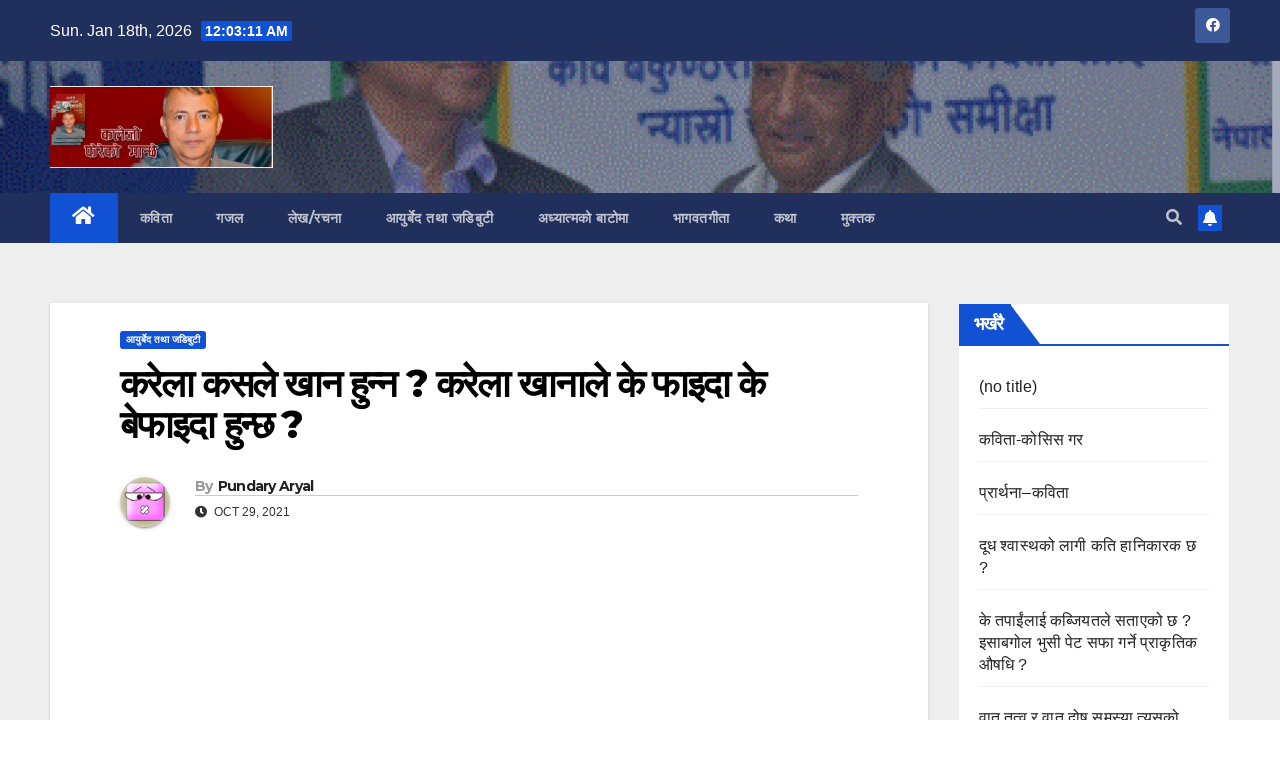

--- FILE ---
content_type: text/html; charset=UTF-8
request_url: http://pundaryaryal.com/2021/4755
body_size: 14723
content:
<!DOCTYPE html>
<html lang="en-US">
<head>
<meta charset="UTF-8">
<meta name="viewport" content="width=device-width, initial-scale=1">
<link rel="profile" href="http://gmpg.org/xfn/11">
<title>करेला कसले खान हुन्न ? करेला खानाले के फाइदा के बेफाइदा  हुन्छ ? &#8211; Pundary Aryal :: Nepali Literature Portal</title>
<meta name='robots' content='max-image-preview:large' />
<link rel='dns-prefetch' href='//www.googletagmanager.com' />
<link rel='dns-prefetch' href='//fonts.googleapis.com' />
<link rel="alternate" type="application/rss+xml" title="Pundary Aryal :: Nepali Literature Portal &raquo; Feed" href="http://pundaryaryal.com/feed" />
<link rel="alternate" type="application/rss+xml" title="Pundary Aryal :: Nepali Literature Portal &raquo; Comments Feed" href="http://pundaryaryal.com/comments/feed" />
<script>
window._wpemojiSettings = {"baseUrl":"https:\/\/s.w.org\/images\/core\/emoji\/14.0.0\/72x72\/","ext":".png","svgUrl":"https:\/\/s.w.org\/images\/core\/emoji\/14.0.0\/svg\/","svgExt":".svg","source":{"concatemoji":"http:\/\/pundaryaryal.com\/wp-includes\/js\/wp-emoji-release.min.js?ver=6.2.8"}};
/*! This file is auto-generated */
!function(e,a,t){var n,r,o,i=a.createElement("canvas"),p=i.getContext&&i.getContext("2d");function s(e,t){p.clearRect(0,0,i.width,i.height),p.fillText(e,0,0);e=i.toDataURL();return p.clearRect(0,0,i.width,i.height),p.fillText(t,0,0),e===i.toDataURL()}function c(e){var t=a.createElement("script");t.src=e,t.defer=t.type="text/javascript",a.getElementsByTagName("head")[0].appendChild(t)}for(o=Array("flag","emoji"),t.supports={everything:!0,everythingExceptFlag:!0},r=0;r<o.length;r++)t.supports[o[r]]=function(e){if(p&&p.fillText)switch(p.textBaseline="top",p.font="600 32px Arial",e){case"flag":return s("\ud83c\udff3\ufe0f\u200d\u26a7\ufe0f","\ud83c\udff3\ufe0f\u200b\u26a7\ufe0f")?!1:!s("\ud83c\uddfa\ud83c\uddf3","\ud83c\uddfa\u200b\ud83c\uddf3")&&!s("\ud83c\udff4\udb40\udc67\udb40\udc62\udb40\udc65\udb40\udc6e\udb40\udc67\udb40\udc7f","\ud83c\udff4\u200b\udb40\udc67\u200b\udb40\udc62\u200b\udb40\udc65\u200b\udb40\udc6e\u200b\udb40\udc67\u200b\udb40\udc7f");case"emoji":return!s("\ud83e\udef1\ud83c\udffb\u200d\ud83e\udef2\ud83c\udfff","\ud83e\udef1\ud83c\udffb\u200b\ud83e\udef2\ud83c\udfff")}return!1}(o[r]),t.supports.everything=t.supports.everything&&t.supports[o[r]],"flag"!==o[r]&&(t.supports.everythingExceptFlag=t.supports.everythingExceptFlag&&t.supports[o[r]]);t.supports.everythingExceptFlag=t.supports.everythingExceptFlag&&!t.supports.flag,t.DOMReady=!1,t.readyCallback=function(){t.DOMReady=!0},t.supports.everything||(n=function(){t.readyCallback()},a.addEventListener?(a.addEventListener("DOMContentLoaded",n,!1),e.addEventListener("load",n,!1)):(e.attachEvent("onload",n),a.attachEvent("onreadystatechange",function(){"complete"===a.readyState&&t.readyCallback()})),(e=t.source||{}).concatemoji?c(e.concatemoji):e.wpemoji&&e.twemoji&&(c(e.twemoji),c(e.wpemoji)))}(window,document,window._wpemojiSettings);
</script>
<style>
img.wp-smiley,
img.emoji {
	display: inline !important;
	border: none !important;
	box-shadow: none !important;
	height: 1em !important;
	width: 1em !important;
	margin: 0 0.07em !important;
	vertical-align: -0.1em !important;
	background: none !important;
	padding: 0 !important;
}
</style>
	<link rel='stylesheet' id='wp-block-library-css' href='http://pundaryaryal.com/wp-includes/css/dist/block-library/style.min.css?ver=6.2.8' media='all' />
<link rel='stylesheet' id='classic-theme-styles-css' href='http://pundaryaryal.com/wp-includes/css/classic-themes.min.css?ver=6.2.8' media='all' />
<style id='global-styles-inline-css'>
body{--wp--preset--color--black: #000000;--wp--preset--color--cyan-bluish-gray: #abb8c3;--wp--preset--color--white: #ffffff;--wp--preset--color--pale-pink: #f78da7;--wp--preset--color--vivid-red: #cf2e2e;--wp--preset--color--luminous-vivid-orange: #ff6900;--wp--preset--color--luminous-vivid-amber: #fcb900;--wp--preset--color--light-green-cyan: #7bdcb5;--wp--preset--color--vivid-green-cyan: #00d084;--wp--preset--color--pale-cyan-blue: #8ed1fc;--wp--preset--color--vivid-cyan-blue: #0693e3;--wp--preset--color--vivid-purple: #9b51e0;--wp--preset--gradient--vivid-cyan-blue-to-vivid-purple: linear-gradient(135deg,rgba(6,147,227,1) 0%,rgb(155,81,224) 100%);--wp--preset--gradient--light-green-cyan-to-vivid-green-cyan: linear-gradient(135deg,rgb(122,220,180) 0%,rgb(0,208,130) 100%);--wp--preset--gradient--luminous-vivid-amber-to-luminous-vivid-orange: linear-gradient(135deg,rgba(252,185,0,1) 0%,rgba(255,105,0,1) 100%);--wp--preset--gradient--luminous-vivid-orange-to-vivid-red: linear-gradient(135deg,rgba(255,105,0,1) 0%,rgb(207,46,46) 100%);--wp--preset--gradient--very-light-gray-to-cyan-bluish-gray: linear-gradient(135deg,rgb(238,238,238) 0%,rgb(169,184,195) 100%);--wp--preset--gradient--cool-to-warm-spectrum: linear-gradient(135deg,rgb(74,234,220) 0%,rgb(151,120,209) 20%,rgb(207,42,186) 40%,rgb(238,44,130) 60%,rgb(251,105,98) 80%,rgb(254,248,76) 100%);--wp--preset--gradient--blush-light-purple: linear-gradient(135deg,rgb(255,206,236) 0%,rgb(152,150,240) 100%);--wp--preset--gradient--blush-bordeaux: linear-gradient(135deg,rgb(254,205,165) 0%,rgb(254,45,45) 50%,rgb(107,0,62) 100%);--wp--preset--gradient--luminous-dusk: linear-gradient(135deg,rgb(255,203,112) 0%,rgb(199,81,192) 50%,rgb(65,88,208) 100%);--wp--preset--gradient--pale-ocean: linear-gradient(135deg,rgb(255,245,203) 0%,rgb(182,227,212) 50%,rgb(51,167,181) 100%);--wp--preset--gradient--electric-grass: linear-gradient(135deg,rgb(202,248,128) 0%,rgb(113,206,126) 100%);--wp--preset--gradient--midnight: linear-gradient(135deg,rgb(2,3,129) 0%,rgb(40,116,252) 100%);--wp--preset--duotone--dark-grayscale: url('#wp-duotone-dark-grayscale');--wp--preset--duotone--grayscale: url('#wp-duotone-grayscale');--wp--preset--duotone--purple-yellow: url('#wp-duotone-purple-yellow');--wp--preset--duotone--blue-red: url('#wp-duotone-blue-red');--wp--preset--duotone--midnight: url('#wp-duotone-midnight');--wp--preset--duotone--magenta-yellow: url('#wp-duotone-magenta-yellow');--wp--preset--duotone--purple-green: url('#wp-duotone-purple-green');--wp--preset--duotone--blue-orange: url('#wp-duotone-blue-orange');--wp--preset--font-size--small: 13px;--wp--preset--font-size--medium: 20px;--wp--preset--font-size--large: 36px;--wp--preset--font-size--x-large: 42px;--wp--preset--spacing--20: 0.44rem;--wp--preset--spacing--30: 0.67rem;--wp--preset--spacing--40: 1rem;--wp--preset--spacing--50: 1.5rem;--wp--preset--spacing--60: 2.25rem;--wp--preset--spacing--70: 3.38rem;--wp--preset--spacing--80: 5.06rem;--wp--preset--shadow--natural: 6px 6px 9px rgba(0, 0, 0, 0.2);--wp--preset--shadow--deep: 12px 12px 50px rgba(0, 0, 0, 0.4);--wp--preset--shadow--sharp: 6px 6px 0px rgba(0, 0, 0, 0.2);--wp--preset--shadow--outlined: 6px 6px 0px -3px rgba(255, 255, 255, 1), 6px 6px rgba(0, 0, 0, 1);--wp--preset--shadow--crisp: 6px 6px 0px rgba(0, 0, 0, 1);}:where(.is-layout-flex){gap: 0.5em;}body .is-layout-flow > .alignleft{float: left;margin-inline-start: 0;margin-inline-end: 2em;}body .is-layout-flow > .alignright{float: right;margin-inline-start: 2em;margin-inline-end: 0;}body .is-layout-flow > .aligncenter{margin-left: auto !important;margin-right: auto !important;}body .is-layout-constrained > .alignleft{float: left;margin-inline-start: 0;margin-inline-end: 2em;}body .is-layout-constrained > .alignright{float: right;margin-inline-start: 2em;margin-inline-end: 0;}body .is-layout-constrained > .aligncenter{margin-left: auto !important;margin-right: auto !important;}body .is-layout-constrained > :where(:not(.alignleft):not(.alignright):not(.alignfull)){max-width: var(--wp--style--global--content-size);margin-left: auto !important;margin-right: auto !important;}body .is-layout-constrained > .alignwide{max-width: var(--wp--style--global--wide-size);}body .is-layout-flex{display: flex;}body .is-layout-flex{flex-wrap: wrap;align-items: center;}body .is-layout-flex > *{margin: 0;}:where(.wp-block-columns.is-layout-flex){gap: 2em;}.has-black-color{color: var(--wp--preset--color--black) !important;}.has-cyan-bluish-gray-color{color: var(--wp--preset--color--cyan-bluish-gray) !important;}.has-white-color{color: var(--wp--preset--color--white) !important;}.has-pale-pink-color{color: var(--wp--preset--color--pale-pink) !important;}.has-vivid-red-color{color: var(--wp--preset--color--vivid-red) !important;}.has-luminous-vivid-orange-color{color: var(--wp--preset--color--luminous-vivid-orange) !important;}.has-luminous-vivid-amber-color{color: var(--wp--preset--color--luminous-vivid-amber) !important;}.has-light-green-cyan-color{color: var(--wp--preset--color--light-green-cyan) !important;}.has-vivid-green-cyan-color{color: var(--wp--preset--color--vivid-green-cyan) !important;}.has-pale-cyan-blue-color{color: var(--wp--preset--color--pale-cyan-blue) !important;}.has-vivid-cyan-blue-color{color: var(--wp--preset--color--vivid-cyan-blue) !important;}.has-vivid-purple-color{color: var(--wp--preset--color--vivid-purple) !important;}.has-black-background-color{background-color: var(--wp--preset--color--black) !important;}.has-cyan-bluish-gray-background-color{background-color: var(--wp--preset--color--cyan-bluish-gray) !important;}.has-white-background-color{background-color: var(--wp--preset--color--white) !important;}.has-pale-pink-background-color{background-color: var(--wp--preset--color--pale-pink) !important;}.has-vivid-red-background-color{background-color: var(--wp--preset--color--vivid-red) !important;}.has-luminous-vivid-orange-background-color{background-color: var(--wp--preset--color--luminous-vivid-orange) !important;}.has-luminous-vivid-amber-background-color{background-color: var(--wp--preset--color--luminous-vivid-amber) !important;}.has-light-green-cyan-background-color{background-color: var(--wp--preset--color--light-green-cyan) !important;}.has-vivid-green-cyan-background-color{background-color: var(--wp--preset--color--vivid-green-cyan) !important;}.has-pale-cyan-blue-background-color{background-color: var(--wp--preset--color--pale-cyan-blue) !important;}.has-vivid-cyan-blue-background-color{background-color: var(--wp--preset--color--vivid-cyan-blue) !important;}.has-vivid-purple-background-color{background-color: var(--wp--preset--color--vivid-purple) !important;}.has-black-border-color{border-color: var(--wp--preset--color--black) !important;}.has-cyan-bluish-gray-border-color{border-color: var(--wp--preset--color--cyan-bluish-gray) !important;}.has-white-border-color{border-color: var(--wp--preset--color--white) !important;}.has-pale-pink-border-color{border-color: var(--wp--preset--color--pale-pink) !important;}.has-vivid-red-border-color{border-color: var(--wp--preset--color--vivid-red) !important;}.has-luminous-vivid-orange-border-color{border-color: var(--wp--preset--color--luminous-vivid-orange) !important;}.has-luminous-vivid-amber-border-color{border-color: var(--wp--preset--color--luminous-vivid-amber) !important;}.has-light-green-cyan-border-color{border-color: var(--wp--preset--color--light-green-cyan) !important;}.has-vivid-green-cyan-border-color{border-color: var(--wp--preset--color--vivid-green-cyan) !important;}.has-pale-cyan-blue-border-color{border-color: var(--wp--preset--color--pale-cyan-blue) !important;}.has-vivid-cyan-blue-border-color{border-color: var(--wp--preset--color--vivid-cyan-blue) !important;}.has-vivid-purple-border-color{border-color: var(--wp--preset--color--vivid-purple) !important;}.has-vivid-cyan-blue-to-vivid-purple-gradient-background{background: var(--wp--preset--gradient--vivid-cyan-blue-to-vivid-purple) !important;}.has-light-green-cyan-to-vivid-green-cyan-gradient-background{background: var(--wp--preset--gradient--light-green-cyan-to-vivid-green-cyan) !important;}.has-luminous-vivid-amber-to-luminous-vivid-orange-gradient-background{background: var(--wp--preset--gradient--luminous-vivid-amber-to-luminous-vivid-orange) !important;}.has-luminous-vivid-orange-to-vivid-red-gradient-background{background: var(--wp--preset--gradient--luminous-vivid-orange-to-vivid-red) !important;}.has-very-light-gray-to-cyan-bluish-gray-gradient-background{background: var(--wp--preset--gradient--very-light-gray-to-cyan-bluish-gray) !important;}.has-cool-to-warm-spectrum-gradient-background{background: var(--wp--preset--gradient--cool-to-warm-spectrum) !important;}.has-blush-light-purple-gradient-background{background: var(--wp--preset--gradient--blush-light-purple) !important;}.has-blush-bordeaux-gradient-background{background: var(--wp--preset--gradient--blush-bordeaux) !important;}.has-luminous-dusk-gradient-background{background: var(--wp--preset--gradient--luminous-dusk) !important;}.has-pale-ocean-gradient-background{background: var(--wp--preset--gradient--pale-ocean) !important;}.has-electric-grass-gradient-background{background: var(--wp--preset--gradient--electric-grass) !important;}.has-midnight-gradient-background{background: var(--wp--preset--gradient--midnight) !important;}.has-small-font-size{font-size: var(--wp--preset--font-size--small) !important;}.has-medium-font-size{font-size: var(--wp--preset--font-size--medium) !important;}.has-large-font-size{font-size: var(--wp--preset--font-size--large) !important;}.has-x-large-font-size{font-size: var(--wp--preset--font-size--x-large) !important;}
.wp-block-navigation a:where(:not(.wp-element-button)){color: inherit;}
:where(.wp-block-columns.is-layout-flex){gap: 2em;}
.wp-block-pullquote{font-size: 1.5em;line-height: 1.6;}
</style>
<link rel='stylesheet' id='newsup-fonts-css' href='//fonts.googleapis.com/css?family=Montserrat%3A400%2C500%2C700%2C800%7CWork%2BSans%3A300%2C400%2C500%2C600%2C700%2C800%2C900%26display%3Dswap&#038;subset=latin%2Clatin-ext' media='all' />
<link rel='stylesheet' id='bootstrap-css' href='http://pundaryaryal.com/wp-content/themes/newsup/css/bootstrap.css?ver=6.2.8' media='all' />
<link rel='stylesheet' id='newsup-style-css' href='http://pundaryaryal.com/wp-content/themes/newsup/style.css?ver=6.2.8' media='all' />
<link rel='stylesheet' id='newsup-default-css' href='http://pundaryaryal.com/wp-content/themes/newsup/css/colors/default.css?ver=6.2.8' media='all' />
<link rel='stylesheet' id='font-awesome-5-all-css' href='http://pundaryaryal.com/wp-content/themes/newsup/css/font-awesome/css/all.min.css?ver=6.2.8' media='all' />
<link rel='stylesheet' id='font-awesome-4-shim-css' href='http://pundaryaryal.com/wp-content/themes/newsup/css/font-awesome/css/v4-shims.min.css?ver=6.2.8' media='all' />
<link rel='stylesheet' id='owl-carousel-css' href='http://pundaryaryal.com/wp-content/themes/newsup/css/owl.carousel.css?ver=6.2.8' media='all' />
<link rel='stylesheet' id='smartmenus-css' href='http://pundaryaryal.com/wp-content/themes/newsup/css/jquery.smartmenus.bootstrap.css?ver=6.2.8' media='all' />
<script src='http://pundaryaryal.com/wp-includes/js/jquery/jquery.min.js?ver=3.6.4' id='jquery-core-js'></script>
<script src='http://pundaryaryal.com/wp-includes/js/jquery/jquery-migrate.min.js?ver=3.4.0' id='jquery-migrate-js'></script>
<script src='http://pundaryaryal.com/wp-content/themes/newsup/js/navigation.js?ver=6.2.8' id='newsup-navigation-js'></script>
<script src='http://pundaryaryal.com/wp-content/themes/newsup/js/bootstrap.js?ver=6.2.8' id='bootstrap-js'></script>
<script src='http://pundaryaryal.com/wp-content/themes/newsup/js/owl.carousel.min.js?ver=6.2.8' id='owl-carousel-min-js'></script>
<script src='http://pundaryaryal.com/wp-content/themes/newsup/js/jquery.smartmenus.js?ver=6.2.8' id='smartmenus-js-js'></script>
<script src='http://pundaryaryal.com/wp-content/themes/newsup/js/jquery.smartmenus.bootstrap.js?ver=6.2.8' id='bootstrap-smartmenus-js-js'></script>
<script src='http://pundaryaryal.com/wp-content/themes/newsup/js/jquery.marquee.js?ver=6.2.8' id='newsup-marquee-js-js'></script>
<script src='http://pundaryaryal.com/wp-content/themes/newsup/js/main.js?ver=6.2.8' id='newsup-main-js-js'></script>

<!-- Google tag (gtag.js) snippet added by Site Kit -->
<!-- Google Analytics snippet added by Site Kit -->
<script src='https://www.googletagmanager.com/gtag/js?id=GT-NFBLVRX' id='google_gtagjs-js' async></script>
<script id='google_gtagjs-js-after'>
window.dataLayer = window.dataLayer || [];function gtag(){dataLayer.push(arguments);}
gtag("set","linker",{"domains":["pundaryaryal.com"]});
gtag("js", new Date());
gtag("set", "developer_id.dZTNiMT", true);
gtag("config", "GT-NFBLVRX");
</script>
<link rel="https://api.w.org/" href="http://pundaryaryal.com/wp-json/" /><link rel="alternate" type="application/json" href="http://pundaryaryal.com/wp-json/wp/v2/posts/4755" /><link rel="EditURI" type="application/rsd+xml" title="RSD" href="http://pundaryaryal.com/xmlrpc.php?rsd" />
<link rel="wlwmanifest" type="application/wlwmanifest+xml" href="http://pundaryaryal.com/wp-includes/wlwmanifest.xml" />
<meta name="generator" content="WordPress 6.2.8" />
<link rel="canonical" href="http://pundaryaryal.com/2021/4755" />
<link rel='shortlink' href='http://pundaryaryal.com/?p=4755' />
<link rel="alternate" type="application/json+oembed" href="http://pundaryaryal.com/wp-json/oembed/1.0/embed?url=http%3A%2F%2Fpundaryaryal.com%2F2021%2F4755" />
<link rel="alternate" type="text/xml+oembed" href="http://pundaryaryal.com/wp-json/oembed/1.0/embed?url=http%3A%2F%2Fpundaryaryal.com%2F2021%2F4755&#038;format=xml" />
<meta name="cdp-version" content="1.5.0" /><meta name="generator" content="Site Kit by Google 1.170.0" /><style type="text/css" id="custom-background-css">
    .wrapper { background-color: #eee; }
</style>
    <style type="text/css">
            .site-title,
        .site-description {
            position: absolute;
            clip: rect(1px, 1px, 1px, 1px);
        }
        </style>
    <link rel="icon" href="http://pundaryaryal.com/wp-content/uploads/2014/11/cropped-Kalejo-Phereko-Manchhe-1-32x32.jpg" sizes="32x32" />
<link rel="icon" href="http://pundaryaryal.com/wp-content/uploads/2014/11/cropped-Kalejo-Phereko-Manchhe-1-192x192.jpg" sizes="192x192" />
<link rel="apple-touch-icon" href="http://pundaryaryal.com/wp-content/uploads/2014/11/cropped-Kalejo-Phereko-Manchhe-1-180x180.jpg" />
<meta name="msapplication-TileImage" content="http://pundaryaryal.com/wp-content/uploads/2014/11/cropped-Kalejo-Phereko-Manchhe-1-270x270.jpg" />
</head>
<body class="post-template-default single single-post postid-4755 single-format-standard wp-custom-logo wp-embed-responsive  ta-hide-date-author-in-list" >
<svg xmlns="http://www.w3.org/2000/svg" viewBox="0 0 0 0" width="0" height="0" focusable="false" role="none" style="visibility: hidden; position: absolute; left: -9999px; overflow: hidden;" ><defs><filter id="wp-duotone-dark-grayscale"><feColorMatrix color-interpolation-filters="sRGB" type="matrix" values=" .299 .587 .114 0 0 .299 .587 .114 0 0 .299 .587 .114 0 0 .299 .587 .114 0 0 " /><feComponentTransfer color-interpolation-filters="sRGB" ><feFuncR type="table" tableValues="0 0.49803921568627" /><feFuncG type="table" tableValues="0 0.49803921568627" /><feFuncB type="table" tableValues="0 0.49803921568627" /><feFuncA type="table" tableValues="1 1" /></feComponentTransfer><feComposite in2="SourceGraphic" operator="in" /></filter></defs></svg><svg xmlns="http://www.w3.org/2000/svg" viewBox="0 0 0 0" width="0" height="0" focusable="false" role="none" style="visibility: hidden; position: absolute; left: -9999px; overflow: hidden;" ><defs><filter id="wp-duotone-grayscale"><feColorMatrix color-interpolation-filters="sRGB" type="matrix" values=" .299 .587 .114 0 0 .299 .587 .114 0 0 .299 .587 .114 0 0 .299 .587 .114 0 0 " /><feComponentTransfer color-interpolation-filters="sRGB" ><feFuncR type="table" tableValues="0 1" /><feFuncG type="table" tableValues="0 1" /><feFuncB type="table" tableValues="0 1" /><feFuncA type="table" tableValues="1 1" /></feComponentTransfer><feComposite in2="SourceGraphic" operator="in" /></filter></defs></svg><svg xmlns="http://www.w3.org/2000/svg" viewBox="0 0 0 0" width="0" height="0" focusable="false" role="none" style="visibility: hidden; position: absolute; left: -9999px; overflow: hidden;" ><defs><filter id="wp-duotone-purple-yellow"><feColorMatrix color-interpolation-filters="sRGB" type="matrix" values=" .299 .587 .114 0 0 .299 .587 .114 0 0 .299 .587 .114 0 0 .299 .587 .114 0 0 " /><feComponentTransfer color-interpolation-filters="sRGB" ><feFuncR type="table" tableValues="0.54901960784314 0.98823529411765" /><feFuncG type="table" tableValues="0 1" /><feFuncB type="table" tableValues="0.71764705882353 0.25490196078431" /><feFuncA type="table" tableValues="1 1" /></feComponentTransfer><feComposite in2="SourceGraphic" operator="in" /></filter></defs></svg><svg xmlns="http://www.w3.org/2000/svg" viewBox="0 0 0 0" width="0" height="0" focusable="false" role="none" style="visibility: hidden; position: absolute; left: -9999px; overflow: hidden;" ><defs><filter id="wp-duotone-blue-red"><feColorMatrix color-interpolation-filters="sRGB" type="matrix" values=" .299 .587 .114 0 0 .299 .587 .114 0 0 .299 .587 .114 0 0 .299 .587 .114 0 0 " /><feComponentTransfer color-interpolation-filters="sRGB" ><feFuncR type="table" tableValues="0 1" /><feFuncG type="table" tableValues="0 0.27843137254902" /><feFuncB type="table" tableValues="0.5921568627451 0.27843137254902" /><feFuncA type="table" tableValues="1 1" /></feComponentTransfer><feComposite in2="SourceGraphic" operator="in" /></filter></defs></svg><svg xmlns="http://www.w3.org/2000/svg" viewBox="0 0 0 0" width="0" height="0" focusable="false" role="none" style="visibility: hidden; position: absolute; left: -9999px; overflow: hidden;" ><defs><filter id="wp-duotone-midnight"><feColorMatrix color-interpolation-filters="sRGB" type="matrix" values=" .299 .587 .114 0 0 .299 .587 .114 0 0 .299 .587 .114 0 0 .299 .587 .114 0 0 " /><feComponentTransfer color-interpolation-filters="sRGB" ><feFuncR type="table" tableValues="0 0" /><feFuncG type="table" tableValues="0 0.64705882352941" /><feFuncB type="table" tableValues="0 1" /><feFuncA type="table" tableValues="1 1" /></feComponentTransfer><feComposite in2="SourceGraphic" operator="in" /></filter></defs></svg><svg xmlns="http://www.w3.org/2000/svg" viewBox="0 0 0 0" width="0" height="0" focusable="false" role="none" style="visibility: hidden; position: absolute; left: -9999px; overflow: hidden;" ><defs><filter id="wp-duotone-magenta-yellow"><feColorMatrix color-interpolation-filters="sRGB" type="matrix" values=" .299 .587 .114 0 0 .299 .587 .114 0 0 .299 .587 .114 0 0 .299 .587 .114 0 0 " /><feComponentTransfer color-interpolation-filters="sRGB" ><feFuncR type="table" tableValues="0.78039215686275 1" /><feFuncG type="table" tableValues="0 0.94901960784314" /><feFuncB type="table" tableValues="0.35294117647059 0.47058823529412" /><feFuncA type="table" tableValues="1 1" /></feComponentTransfer><feComposite in2="SourceGraphic" operator="in" /></filter></defs></svg><svg xmlns="http://www.w3.org/2000/svg" viewBox="0 0 0 0" width="0" height="0" focusable="false" role="none" style="visibility: hidden; position: absolute; left: -9999px; overflow: hidden;" ><defs><filter id="wp-duotone-purple-green"><feColorMatrix color-interpolation-filters="sRGB" type="matrix" values=" .299 .587 .114 0 0 .299 .587 .114 0 0 .299 .587 .114 0 0 .299 .587 .114 0 0 " /><feComponentTransfer color-interpolation-filters="sRGB" ><feFuncR type="table" tableValues="0.65098039215686 0.40392156862745" /><feFuncG type="table" tableValues="0 1" /><feFuncB type="table" tableValues="0.44705882352941 0.4" /><feFuncA type="table" tableValues="1 1" /></feComponentTransfer><feComposite in2="SourceGraphic" operator="in" /></filter></defs></svg><svg xmlns="http://www.w3.org/2000/svg" viewBox="0 0 0 0" width="0" height="0" focusable="false" role="none" style="visibility: hidden; position: absolute; left: -9999px; overflow: hidden;" ><defs><filter id="wp-duotone-blue-orange"><feColorMatrix color-interpolation-filters="sRGB" type="matrix" values=" .299 .587 .114 0 0 .299 .587 .114 0 0 .299 .587 .114 0 0 .299 .587 .114 0 0 " /><feComponentTransfer color-interpolation-filters="sRGB" ><feFuncR type="table" tableValues="0.098039215686275 1" /><feFuncG type="table" tableValues="0 0.66274509803922" /><feFuncB type="table" tableValues="0.84705882352941 0.41960784313725" /><feFuncA type="table" tableValues="1 1" /></feComponentTransfer><feComposite in2="SourceGraphic" operator="in" /></filter></defs></svg><div id="page" class="site">
<a class="skip-link screen-reader-text" href="#content">
Skip to content</a>
    <div class="wrapper" id="custom-background-css">
        <header class="mg-headwidget">
            <!--==================== TOP BAR ====================-->

            <div class="mg-head-detail hidden-xs">
    <div class="container-fluid">
        <div class="row align-items-center">
                        <div class="col-md-6 col-xs-12">
                <ul class="info-left">
                            <li>Sun. Jan 18th, 2026             <span  id="time" class="time"></span>
                    
        </li>
                    </ul>
            </div>
                        <div class="col-md-6 col-xs-12">
                <ul class="mg-social info-right">
                    
                                        <li><a  target="_blank" href="https://www.facebook.com/pundaryaryal">
                    <span class="icon-soci facebook"><i class="fab fa-facebook"></i></span> </a></li>
                                                                                                                         
                                    </ul>
            </div>
                    </div>
    </div>
</div>
            <div class="clearfix"></div>
                        <div class="mg-nav-widget-area-back" style='background-image: url("http://pundaryaryal.com/wp-content/uploads/2018/08/cropped-shrashtha-samman-dallasTexas-1.gif" );'>
                        <div class="overlay">
              <div class="inner"  style="background-color:rgba(32,47,91,0.4);" > 
                <div class="container-fluid">
                    <div class="mg-nav-widget-area">
                        <div class="row align-items-center">
                                                        <div class="col-md-3 text-center-xs">
                                                                <div class="navbar-header">
                                <a href="http://pundaryaryal.com/" class="navbar-brand" rel="home"><img width="547" height="201" src="http://pundaryaryal.com/wp-content/uploads/2015/10/Capture.jpg" class="custom-logo" alt="Pundary Aryal :: Nepali Literature Portal" decoding="async" srcset="http://pundaryaryal.com/wp-content/uploads/2015/10/Capture.jpg 547w, http://pundaryaryal.com/wp-content/uploads/2015/10/Capture-300x110.jpg 300w" sizes="(max-width: 547px) 100vw, 547px" /></a>                                </div>
                            </div>
                           
                        </div>
                    </div>
                </div>
              </div>
              </div>
          </div>
    <div class="mg-menu-full">
      <nav class="navbar navbar-expand-lg navbar-wp">
        <div class="container-fluid">
          <!-- Right nav -->
                    <div class="m-header align-items-center">
                                                <a class="mobilehomebtn" href="http://pundaryaryal.com"><span class="fas fa-home"></span></a>
                        <!-- navbar-toggle -->
                        <button class="navbar-toggler mx-auto" type="button" data-toggle="collapse" data-target="#navbar-wp" aria-controls="navbarSupportedContent" aria-expanded="false" aria-label="Toggle navigation">
                          <span class="burger">
                            <span class="burger-line"></span>
                            <span class="burger-line"></span>
                            <span class="burger-line"></span>
                          </span>
                        </button>
                        <!-- /navbar-toggle -->
                                                <div class="dropdown show mg-search-box pr-2">
                            <a class="dropdown-toggle msearch ml-auto" href="#" role="button" id="dropdownMenuLink" data-toggle="dropdown" aria-haspopup="true" aria-expanded="false">
                               <i class="fas fa-search"></i>
                            </a> 
                            <div class="dropdown-menu searchinner" aria-labelledby="dropdownMenuLink">
                                <form role="search" method="get" id="searchform" action="http://pundaryaryal.com/">
  <div class="input-group">
    <input type="search" class="form-control" placeholder="Search" value="" name="s" />
    <span class="input-group-btn btn-default">
    <button type="submit" class="btn"> <i class="fas fa-search"></i> </button>
    </span> </div>
</form>                            </div>
                        </div>
                                              <a href="#"  target="_blank"   class="btn-bell btn-theme mx-2"><i class="fa fa-bell"></i></a>
                                            
                    </div>
                    <!-- /Right nav -->
         
          
                  <div class="collapse navbar-collapse" id="navbar-wp">
                    <div class="d-md-block">
                  <ul id="menu-top-menu" class="nav navbar-nav mr-auto"><li class="active home"><a class="homebtn" href="http://pundaryaryal.com"><span class='fas fa-home'></span></a></li><li id="menu-item-4587" class="menu-item menu-item-type-taxonomy menu-item-object-category menu-item-4587"><a class="nav-link" title="कविता" href="http://pundaryaryal.com/category/%e0%a4%95%e0%a4%b5%e0%a4%bf%e0%a4%a4%e0%a4%be">कविता</a></li>
<li id="menu-item-4588" class="menu-item menu-item-type-taxonomy menu-item-object-category menu-item-4588"><a class="nav-link" title="गजल" href="http://pundaryaryal.com/category/%e0%a4%97%e0%a4%9c%e0%a4%b2">गजल</a></li>
<li id="menu-item-4589" class="menu-item menu-item-type-taxonomy menu-item-object-category menu-item-4589"><a class="nav-link" title="लेख/रचना" href="http://pundaryaryal.com/category/%e0%a4%b2%e0%a5%87%e0%a4%96%e0%a4%b0%e0%a4%9a%e0%a4%a8%e0%a4%be">लेख/रचना</a></li>
<li id="menu-item-4590" class="menu-item menu-item-type-taxonomy menu-item-object-category current-post-ancestor current-menu-parent current-post-parent menu-item-4590"><a class="nav-link" title="आयुर्बेद तथा जडिबुटी" href="http://pundaryaryal.com/category/%e0%a4%86%e0%a4%af%e0%a5%81%e0%a4%b0%e0%a5%8d%e0%a4%ac%e0%a5%87%e0%a4%a6-%e0%a4%a4%e0%a4%a5%e0%a4%be-%e0%a4%9c%e0%a4%b0%e0%a4%bf%e0%a4%ac%e0%a5%81%e0%a4%9f%e0%a5%80">आयुर्बेद तथा जडिबुटी</a></li>
<li id="menu-item-4591" class="menu-item menu-item-type-taxonomy menu-item-object-category menu-item-4591"><a class="nav-link" title="अध्यात्मको बाटोमा" href="http://pundaryaryal.com/category/%e0%a4%85%e0%a4%a7%e0%a5%8d%e0%a4%af%e0%a4%be%e0%a4%a4%e0%a5%8d%e0%a4%ae%e0%a4%95%e0%a5%8b-%e0%a4%ac%e0%a4%be%e0%a4%9f%e0%a5%8b%e0%a4%ae%e0%a4%be">अध्यात्मको बाटोमा</a></li>
<li id="menu-item-4592" class="menu-item menu-item-type-taxonomy menu-item-object-category menu-item-4592"><a class="nav-link" title="भागवतगीता" href="http://pundaryaryal.com/category/%e0%a4%ad%e0%a4%be%e0%a4%97%e0%a4%b5%e0%a4%a4%e0%a4%97%e0%a5%80%e0%a4%a4%e0%a4%be">भागवतगीता</a></li>
<li id="menu-item-4593" class="menu-item menu-item-type-taxonomy menu-item-object-category menu-item-4593"><a class="nav-link" title="कथा" href="http://pundaryaryal.com/category/%e0%a4%95%e0%a4%a5%e0%a4%be">कथा</a></li>
<li id="menu-item-4594" class="menu-item menu-item-type-taxonomy menu-item-object-category menu-item-4594"><a class="nav-link" title="मुक्तक" href="http://pundaryaryal.com/category/%e0%a4%ae%e0%a5%81%e0%a4%95%e0%a5%8d%e0%a4%a4%e0%a4%95">मुक्तक</a></li>
</ul>                        </div>      
                    </div>

                    <!-- Right nav -->
                    <div class="desk-header d-lg-flex pl-3 ml-auto my-2 my-lg-0 position-relative align-items-center">
                        <!-- /navbar-toggle -->
                                                <div class="dropdown show mg-search-box pr-2">
                            

                            <a class="dropdown-toggle msearch ml-auto" href="#" role="button" id="dropdownMenuLink" data-toggle="dropdown" aria-haspopup="true" aria-expanded="false">
                               <i class="fas fa-search"></i>
                            </a>

                            <div class="dropdown-menu searchinner" aria-labelledby="dropdownMenuLink">
                                <form role="search" method="get" id="searchform" action="http://pundaryaryal.com/">
  <div class="input-group">
    <input type="search" class="form-control" placeholder="Search" value="" name="s" />
    <span class="input-group-btn btn-default">
    <button type="submit" class="btn"> <i class="fas fa-search"></i> </button>
    </span> </div>
</form>                            </div>
                        </div>
                                              <a href="#"  target="_blank"   class="btn-bell btn-theme mx-2"><i class="fa fa-bell"></i></a>
                                        </div>
                    <!-- /Right nav -->
          </div>
      </nav> <!-- /Navigation -->
    </div>
</header>
<div class="clearfix"></div>
 <!-- =========================
     Page Content Section      
============================== -->
<main id="content">
    <!--container-->
    <div class="container-fluid">
      <!--row-->
      <div class="row">
        <!--col-md-->
                                                <div class="col-md-9">
                    		                  <div class="mg-blog-post-box"> 
              <div class="mg-header">
                                <div class="mg-blog-category"> 
                      <a class="newsup-categories category-color-1" href="http://pundaryaryal.com/category/%e0%a4%86%e0%a4%af%e0%a5%81%e0%a4%b0%e0%a5%8d%e0%a4%ac%e0%a5%87%e0%a4%a6-%e0%a4%a4%e0%a4%a5%e0%a4%be-%e0%a4%9c%e0%a4%b0%e0%a4%bf%e0%a4%ac%e0%a5%81%e0%a4%9f%e0%a5%80" alt="View all posts in आयुर्बेद तथा जडिबुटी"> 
                                 आयुर्बेद तथा जडिबुटी
                             </a>                </div>
                                <h1 class="title single"> <a title="Permalink to: करेला कसले खान हुन्न ? करेला खानाले के फाइदा के बेफाइदा  हुन्छ ?">
                  करेला कसले खान हुन्न ? करेला खानाले के फाइदा के बेफाइदा  हुन्छ ?</a>
                </h1>
                                <div class="media mg-info-author-block"> 
                                    <a class="mg-author-pic" href="http://pundaryaryal.com/author/pundary"> <img alt='' src='http://1.gravatar.com/avatar/daf3bc94e5b09c82563406574aa0c7be?s=150&#038;d=wavatar&#038;r=g' srcset='http://1.gravatar.com/avatar/daf3bc94e5b09c82563406574aa0c7be?s=300&#038;d=wavatar&#038;r=g 2x' class='avatar avatar-150 photo' height='150' width='150' loading='lazy' decoding='async'/> </a>
                                    <div class="media-body">
                                        <h4 class="media-heading"><span>By</span><a href="http://pundaryaryal.com/author/pundary">Pundary Aryal</a></h4>
                                        <span class="mg-blog-date"><i class="fas fa-clock"></i> 
                      Oct 29, 2021</span>
                                      </div>
                </div>
                            </div>
                            <article class="page-content-single small single">
                <p><iframe title="करेला कसले खान हुन्न ? करेला खानाले के फाइदा के बेफाइदा  हुन्छ ?" width="640" height="360" src="https://www.youtube.com/embed/J2BJ18FWkwE?feature=oembed" frameborder="0" allow="accelerometer; autoplay; clipboard-write; encrypted-media; gyroscope; picture-in-picture" allowfullscreen></iframe></p>
                                                     <script>
    function pinIt()
    {
      var e = document.createElement('script');
      e.setAttribute('type','text/javascript');
      e.setAttribute('charset','UTF-8');
      e.setAttribute('src','https://assets.pinterest.com/js/pinmarklet.js?r='+Math.random()*99999999);
      document.body.appendChild(e);
    }
    </script>
                     <div class="post-share">
                          <div class="post-share-icons cf">
                           
                              <a href="https://www.facebook.com/sharer.php?u=http%3A%2F%2Fpundaryaryal.com%2F2021%2F4755" class="link facebook" target="_blank" >
                                <i class="fab fa-facebook"></i></a>
                            
            
                              <a href="http://twitter.com/share?url=http%3A%2F%2Fpundaryaryal.com%2F2021%2F4755&#038;text=%E0%A4%95%E0%A4%B0%E0%A5%87%E0%A4%B2%E0%A4%BE%20%E0%A4%95%E0%A4%B8%E0%A4%B2%E0%A5%87%20%E0%A4%96%E0%A4%BE%E0%A4%A8%20%E0%A4%B9%E0%A5%81%E0%A4%A8%E0%A5%8D%E0%A4%A8%20%3F%20%E0%A4%95%E0%A4%B0%E0%A5%87%E0%A4%B2%E0%A4%BE%20%E0%A4%96%E0%A4%BE%E0%A4%A8%E0%A4%BE%E0%A4%B2%E0%A5%87%20%E0%A4%95%E0%A5%87%20%E0%A4%AB%E0%A4%BE%E0%A4%87%E0%A4%A6%E0%A4%BE%20%E0%A4%95%E0%A5%87%20%E0%A4%AC%E0%A5%87%E0%A4%AB%E0%A4%BE%E0%A4%87%E0%A4%A6%E0%A4%BE%20%20%E0%A4%B9%E0%A5%81%E0%A4%A8%E0%A5%8D%E0%A4%9B%20%3F" class="link twitter" target="_blank">
                                <i class="fab fa-twitter"></i></a>
            
                              <a href="mailto:?subject=करेला%20कसले%20खान%20हुन्न%20?%20करेला%20खानाले%20के%20फाइदा%20के%20बेफाइदा%20%20हुन्छ%20?&#038;body=http%3A%2F%2Fpundaryaryal.com%2F2021%2F4755" class="link email" target="_blank" >
                                <i class="fas fa-envelope"></i></a>


                              <a href="https://www.linkedin.com/sharing/share-offsite/?url=http%3A%2F%2Fpundaryaryal.com%2F2021%2F4755&#038;title=%E0%A4%95%E0%A4%B0%E0%A5%87%E0%A4%B2%E0%A4%BE%20%E0%A4%95%E0%A4%B8%E0%A4%B2%E0%A5%87%20%E0%A4%96%E0%A4%BE%E0%A4%A8%20%E0%A4%B9%E0%A5%81%E0%A4%A8%E0%A5%8D%E0%A4%A8%20%3F%20%E0%A4%95%E0%A4%B0%E0%A5%87%E0%A4%B2%E0%A4%BE%20%E0%A4%96%E0%A4%BE%E0%A4%A8%E0%A4%BE%E0%A4%B2%E0%A5%87%20%E0%A4%95%E0%A5%87%20%E0%A4%AB%E0%A4%BE%E0%A4%87%E0%A4%A6%E0%A4%BE%20%E0%A4%95%E0%A5%87%20%E0%A4%AC%E0%A5%87%E0%A4%AB%E0%A4%BE%E0%A4%87%E0%A4%A6%E0%A4%BE%20%20%E0%A4%B9%E0%A5%81%E0%A4%A8%E0%A5%8D%E0%A4%9B%20%3F" class="link linkedin" target="_blank" >
                                <i class="fab fa-linkedin"></i></a>

                             <a href="https://telegram.me/share/url?url=http%3A%2F%2Fpundaryaryal.com%2F2021%2F4755&#038;text&#038;title=%E0%A4%95%E0%A4%B0%E0%A5%87%E0%A4%B2%E0%A4%BE%20%E0%A4%95%E0%A4%B8%E0%A4%B2%E0%A5%87%20%E0%A4%96%E0%A4%BE%E0%A4%A8%20%E0%A4%B9%E0%A5%81%E0%A4%A8%E0%A5%8D%E0%A4%A8%20%3F%20%E0%A4%95%E0%A4%B0%E0%A5%87%E0%A4%B2%E0%A4%BE%20%E0%A4%96%E0%A4%BE%E0%A4%A8%E0%A4%BE%E0%A4%B2%E0%A5%87%20%E0%A4%95%E0%A5%87%20%E0%A4%AB%E0%A4%BE%E0%A4%87%E0%A4%A6%E0%A4%BE%20%E0%A4%95%E0%A5%87%20%E0%A4%AC%E0%A5%87%E0%A4%AB%E0%A4%BE%E0%A4%87%E0%A4%A6%E0%A4%BE%20%20%E0%A4%B9%E0%A5%81%E0%A4%A8%E0%A5%8D%E0%A4%9B%20%3F" class="link telegram" target="_blank" >
                                <i class="fab fa-telegram"></i></a>

                              <a href="javascript:pinIt();" class="link pinterest"><i class="fab fa-pinterest"></i></a>

                              <a class="print-r" href="javascript:window.print()"> <i class="fas fa-print"></i></a>  
                          </div>
                    </div>

                <div class="clearfix mb-3"></div>
                
	<nav class="navigation post-navigation" aria-label="Posts">
		<h2 class="screen-reader-text">Post navigation</h2>
		<div class="nav-links"><div class="nav-previous"><a href="http://pundaryaryal.com/2021/4738" rel="prev">सितलचिनि : Drumstick / moringa   <div class="fa fa-angle-double-right"></div><span></span></a></div><div class="nav-next"><a href="http://pundaryaryal.com/2021/4763" rel="next"><div class="fa fa-angle-double-left"></div><span></span> भेन्डी OKRA को तरकारी किन खानु पर्छ ?</a></div></div>
	</nav>                          </article>
            </div>
		                    <div class="mg-featured-slider p-3 mb-4">
                        <!--Start mg-realated-slider -->
                        <div class="mg-sec-title">
                            <!-- mg-sec-title -->
                                                        <h4>Related Post</h4>
                        </div>
                        <!-- // mg-sec-title -->
                           <div class="row">
                                <!-- featured_post -->
                                                                      <!-- blog -->
                                  <div class="col-md-4">
                                    <div class="mg-blog-post-3 minh back-img mb-md-0 mb-2" 
                                                                        style="background-image: url('http://pundaryaryal.com/wp-content/uploads/2021/02/pp.jpg');" >
                                      <div class="mg-blog-inner">
                                                                                      <div class="mg-blog-category"> <a class="newsup-categories category-color-1" href="http://pundaryaryal.com/category/%e0%a4%86%e0%a4%af%e0%a5%81%e0%a4%b0%e0%a5%8d%e0%a4%ac%e0%a5%87%e0%a4%a6-%e0%a4%a4%e0%a4%a5%e0%a4%be-%e0%a4%9c%e0%a4%b0%e0%a4%bf%e0%a4%ac%e0%a5%81%e0%a4%9f%e0%a5%80" alt="View all posts in आयुर्बेद तथा जडिबुटी"> 
                                 आयुर्बेद तथा जडिबुटी
                             </a>                                          </div>                                             <h4 class="title"> <a href="http://pundaryaryal.com/2025/5469" title="Permalink to: दूध श्वास्थको लागी कति हानिकारक छ ?">
                                              दूध श्वास्थको लागी कति हानिकारक छ ?</a>
                                             </h4>
                                            <div class="mg-blog-meta"> 
                                                                                          <span class="mg-blog-date"><i class="fas fa-clock"></i> 
                                              Nov 28, 2025</span>
                                                                                        <a href="http://pundaryaryal.com/author/pundary"> <i class="fas fa-user-circle"></i> Pundary Aryal</a>
                                              </div>   
                                        </div>
                                    </div>
                                  </div>
                                    <!-- blog -->
                                                                        <!-- blog -->
                                  <div class="col-md-4">
                                    <div class="mg-blog-post-3 minh back-img mb-md-0 mb-2" 
                                                                        style="background-image: url('http://pundaryaryal.com/wp-content/uploads/2021/02/pp.jpg');" >
                                      <div class="mg-blog-inner">
                                                                                      <div class="mg-blog-category"> <a class="newsup-categories category-color-1" href="http://pundaryaryal.com/category/%e0%a4%86%e0%a4%af%e0%a5%81%e0%a4%b0%e0%a5%8d%e0%a4%ac%e0%a5%87%e0%a4%a6-%e0%a4%a4%e0%a4%a5%e0%a4%be-%e0%a4%9c%e0%a4%b0%e0%a4%bf%e0%a4%ac%e0%a5%81%e0%a4%9f%e0%a5%80" alt="View all posts in आयुर्बेद तथा जडिबुटी"> 
                                 आयुर्बेद तथा जडिबुटी
                             </a>                                          </div>                                             <h4 class="title"> <a href="http://pundaryaryal.com/2025/5467" title="Permalink to: के तपाईंलाई कब्जियतले सताएको छ ?  इसाबगोल भुसी पेट सफा गर्ने प्राकृतिक औषधि ?">
                                              के तपाईंलाई कब्जियतले सताएको छ ?  इसाबगोल भुसी पेट सफा गर्ने प्राकृतिक औषधि ?</a>
                                             </h4>
                                            <div class="mg-blog-meta"> 
                                                                                          <span class="mg-blog-date"><i class="fas fa-clock"></i> 
                                              Nov 28, 2025</span>
                                                                                        <a href="http://pundaryaryal.com/author/pundary"> <i class="fas fa-user-circle"></i> Pundary Aryal</a>
                                              </div>   
                                        </div>
                                    </div>
                                  </div>
                                    <!-- blog -->
                                                                        <!-- blog -->
                                  <div class="col-md-4">
                                    <div class="mg-blog-post-3 minh back-img mb-md-0 mb-2" 
                                                                        style="background-image: url('http://pundaryaryal.com/wp-content/uploads/2021/02/pp.jpg');" >
                                      <div class="mg-blog-inner">
                                                                                      <div class="mg-blog-category"> <a class="newsup-categories category-color-1" href="http://pundaryaryal.com/category/%e0%a4%86%e0%a4%af%e0%a5%81%e0%a4%b0%e0%a5%8d%e0%a4%ac%e0%a5%87%e0%a4%a6-%e0%a4%a4%e0%a4%a5%e0%a4%be-%e0%a4%9c%e0%a4%b0%e0%a4%bf%e0%a4%ac%e0%a5%81%e0%a4%9f%e0%a5%80" alt="View all posts in आयुर्बेद तथा जडिबुटी"> 
                                 आयुर्बेद तथा जडिबुटी
                             </a>                                          </div>                                             <h4 class="title"> <a href="http://pundaryaryal.com/2025/5464" title="Permalink to: वात तत्व र वात दोष समस्या त्यसको निदान !!!">
                                              वात तत्व र वात दोष समस्या त्यसको निदान !!!</a>
                                             </h4>
                                            <div class="mg-blog-meta"> 
                                                                                          <span class="mg-blog-date"><i class="fas fa-clock"></i> 
                                              Nov 28, 2025</span>
                                                                                        <a href="http://pundaryaryal.com/author/pundary"> <i class="fas fa-user-circle"></i> Pundary Aryal</a>
                                              </div>   
                                        </div>
                                    </div>
                                  </div>
                                    <!-- blog -->
                                                                </div>
                            
                    </div>
                    <!--End mg-realated-slider -->
                        </div>
             <!--sidebar-->
          <!--col-md-3-->
            <aside class="col-md-3">
                  
<aside id="secondary" class="widget-area" role="complementary">
	<div id="sidebar-right" class="mg-sidebar">
		
		<div id="recent-posts-2" class="mg-widget widget_recent_entries">
		<div class="mg-wid-title"><h6 class="wtitle">भर्खरै</h6></div>
		<ul>
											<li>
					<a href="http://pundaryaryal.com/2026/5478">(no title)</a>
									</li>
											<li>
					<a href="http://pundaryaryal.com/2025/5475">कविता-कोसिस गर</a>
									</li>
											<li>
					<a href="http://pundaryaryal.com/2025/5472">प्रार्थना–कविता</a>
									</li>
											<li>
					<a href="http://pundaryaryal.com/2025/5469">दूध श्वास्थको लागी कति हानिकारक छ ?</a>
									</li>
											<li>
					<a href="http://pundaryaryal.com/2025/5467">के तपाईंलाई कब्जियतले सताएको छ ?  इसाबगोल भुसी पेट सफा गर्ने प्राकृतिक औषधि ?</a>
									</li>
											<li>
					<a href="http://pundaryaryal.com/2025/5464">वात तत्व र वात दोष समस्या त्यसको निदान !!!</a>
									</li>
											<li>
					<a href="http://pundaryaryal.com/2025/5462">अश्वगन्धाले इम्युन पावर बढाउनुको साथै सन्तान नहुनेलाई फाइदा ???</a>
									</li>
											<li>
					<a href="http://pundaryaryal.com/2025/5460">त्रीफला किन खाने ? यसका के के फाइदा छन् त ?</a>
									</li>
											<li>
					<a href="http://pundaryaryal.com/2025/5458">रुँघा, खोकी, ज्वरो, एलर्जी को उपयुक्त सितोपलादी चूर्ण</a>
									</li>
											<li>
					<a href="http://pundaryaryal.com/2025/5456">के तपाईंको किडनी र लिभरमा खराबी भयो ? कालीगेडी (मकोई), solanum nigrum खान शुरू गरी हाल्नुहोस ?</a>
									</li>
					</ul>

		</div><div id="nav_menu-5" class="mg-widget widget_nav_menu"><div class="mg-wid-title"><h6 class="wtitle">विषयवस्तु</h6></div><div class="menu-side-category-container"><ul id="menu-side-category" class="menu"><li id="menu-item-3730" class="menu-item menu-item-type-taxonomy menu-item-object-category menu-item-3730"><a href="http://pundaryaryal.com/category/%e0%a4%ad%e0%a4%be%e0%a4%97%e0%a4%b5%e0%a4%a4%e0%a4%97%e0%a5%80%e0%a4%a4%e0%a4%be">भागवतगीता</a></li>
<li id="menu-item-3731" class="menu-item menu-item-type-taxonomy menu-item-object-category menu-item-3731"><a href="http://pundaryaryal.com/category/%e0%a4%85%e0%a4%a7%e0%a5%8d%e0%a4%af%e0%a4%be%e0%a4%a4%e0%a5%8d%e0%a4%ae%e0%a4%95%e0%a5%8b-%e0%a4%ac%e0%a4%be%e0%a4%9f%e0%a5%8b%e0%a4%ae%e0%a4%be">अध्यात्मको बाटोमा</a></li>
<li id="menu-item-3732" class="menu-item menu-item-type-taxonomy menu-item-object-category menu-item-3732"><a href="http://pundaryaryal.com/category/%e0%a4%af%e0%a5%8b%e0%a4%97-%e0%a4%8f%e0%a4%b5%e0%a4%82-%e0%a4%a7%e0%a5%8d%e0%a4%af%e0%a4%be%e0%a4%a8">योग एवं ध्यान</a></li>
<li id="menu-item-3733" class="menu-item menu-item-type-taxonomy menu-item-object-category menu-item-3733"><a href="http://pundaryaryal.com/category/yoga-health">स्वास्थ्य</a></li>
<li id="menu-item-3734" class="menu-item menu-item-type-taxonomy menu-item-object-category current-post-ancestor current-menu-parent current-post-parent menu-item-3734"><a href="http://pundaryaryal.com/category/%e0%a4%86%e0%a4%af%e0%a5%81%e0%a4%b0%e0%a5%8d%e0%a4%ac%e0%a5%87%e0%a4%a6-%e0%a4%a4%e0%a4%a5%e0%a4%be-%e0%a4%9c%e0%a4%b0%e0%a4%bf%e0%a4%ac%e0%a5%81%e0%a4%9f%e0%a5%80">आयुर्बेद तथा जरिबुटी</a></li>
<li id="menu-item-3735" class="menu-item menu-item-type-taxonomy menu-item-object-category menu-item-3735"><a href="http://pundaryaryal.com/category/%e0%a4%95%e0%a4%a5%e0%a4%be">कथा</a></li>
<li id="menu-item-3736" class="menu-item menu-item-type-taxonomy menu-item-object-category menu-item-3736"><a href="http://pundaryaryal.com/category/%e0%a4%95%e0%a4%b5%e0%a4%bf%e0%a4%a4%e0%a4%be">कविता</a></li>
<li id="menu-item-3737" class="menu-item menu-item-type-taxonomy menu-item-object-category menu-item-3737"><a href="http://pundaryaryal.com/category/%e0%a4%97%e0%a4%9c%e0%a4%b2">गजल</a></li>
<li id="menu-item-3738" class="menu-item menu-item-type-taxonomy menu-item-object-category menu-item-3738"><a href="http://pundaryaryal.com/category/%e0%a4%ae%e0%a5%81%e0%a4%95%e0%a5%8d%e0%a4%a4%e0%a4%95">मुक्तक</a></li>
<li id="menu-item-3739" class="menu-item menu-item-type-taxonomy menu-item-object-category menu-item-3739"><a href="http://pundaryaryal.com/category/%e0%a4%ad%e0%a4%b2%e0%a4%be%e0%a4%95%e0%a5%81%e0%a4%b8%e0%a4%be%e0%a4%b0%e0%a5%80">यात्रा संस्करण</a></li>
<li id="menu-item-3740" class="menu-item menu-item-type-taxonomy menu-item-object-category menu-item-3740"><a href="http://pundaryaryal.com/category/%e0%a4%b2%e0%a5%87%e0%a4%96%e0%a4%b0%e0%a4%9a%e0%a4%a8%e0%a4%be">लेख/रचना</a></li>
<li id="menu-item-3741" class="menu-item menu-item-type-taxonomy menu-item-object-category menu-item-3741"><a href="http://pundaryaryal.com/category/%e0%a4%b8%e0%a4%ae%e0%a4%bf%e0%a4%95%e0%a5%8d%e0%a4%b7%e0%a4%be">पुस्तक समिक्षा</a></li>
<li id="menu-item-3742" class="menu-item menu-item-type-taxonomy menu-item-object-category menu-item-3742"><a href="http://pundaryaryal.com/category/%e0%a4%ac%e0%a4%bf%e0%a4%ac%e0%a4%bf%e0%a4%a7">बिबिध</a></li>
</ul></div></div><div id="text-3" class="mg-widget widget_text">			<div class="textwidget"><a target="_blank" href="https://www.amazon.com/Kalejo-Phereko-Manchhe-Pundary-Aryal/dp/9937311705" rel="noopener"><img width="100%" height="250" src="https://images-na.ssl-images-amazon.com/images/I/51RgC01OA%2BL._SX331_BO1,204,203,200_.jpg"/></img><p align="center"><img src="https://vikkys.in/wp-content/uploads/revslider/main-home-slider-2/Buy-now-button.png"/></img></a>
<a href="http://hamronepal.net/?p=1886"/><img src="http://hamronepal.net/wp-content/uploads/2014/12/Kalejo-290x160.jpg"/></img>पुण्डरी अर्यालको “जीवन यात्रा अनुभव” ​सुन्नुहोस</a></div>
		</div><div id="views-6" class="mg-widget widget_views"><div class="mg-wid-title"><h6 class="wtitle">धेरै रुचाइएका</h6></div><ul>
<li><a href="http://pundaryaryal.com/2019/3889" title="कविता- बा को सम्झनामा !">कविता- बा को सम्झनामा !</a> - 95,170 views</li><li><a href="http://pundaryaryal.com/2014/1664" title="श्रीमद्भगवद्गीता- सम्पुर्ण (भावार्थ सहित)">श्रीमद्भगवद्गीता- सम्पुर्ण (भावार्थ सहित)</a> - 13,826 views</li><li><a href="http://pundaryaryal.com/2015/2196" title="सम्बन्ध बिच्छेद अभिसाप हो या बरदान  ?">सम्बन्ध बिच्छेद अभिसाप हो या बरदान  ?</a> - 12,001 views</li><li><a href="http://pundaryaryal.com/2015/2614" title="स्वास्थ र सुखी जीवन  यापन गर्ने उपाए !">स्वास्थ र सुखी जीवन  यापन गर्ने उपाए !</a> - 7,091 views</li><li><a href="http://pundaryaryal.com/2014/1892" title="अमेरिका आइपुगेका नेपाली युवाले किन गर्दैछन् आत्महत्या ?">अमेरिका आइपुगेका नेपाली युवाले किन गर्दैछन् आत्महत्या ?</a> - 6,862 views</li><li><a href="http://pundaryaryal.com/2014/1601" title="यो रात नै अन्तिम रात हुन् सक्छ ?">यो रात नै अन्तिम रात हुन् सक्छ ?</a> - 6,578 views</li><li><a href="http://pundaryaryal.com/2014/1625" title="कहिल्यै नफाट्ने पुस्तक &ldquo;कलेजो फेरेको मान्छे&rdquo;">कहिल्यै नफाट्ने पुस्तक &ldquo;कलेजो फेरेको मान्छे&rdquo;</a> - 6,522 views</li><li><a href="http://pundaryaryal.com/2014/1644" title="न्यूयोर्कमा कलेजो फेरेका लेखकले सार्वजनिक गरे डाक्टरकै हातबाट पुस्तक">न्यूयोर्कमा कलेजो फेरेका लेखकले सार्वजनिक गरे डाक्टरकै हातबाट पुस्तक</a> - 6,493 views</li><li><a href="http://pundaryaryal.com/2014/1655" title="यसरी जन्मियो &lsquo;कलेजो फेरेको मान्छे&rsquo; नामक  पुस्तक !">यसरी जन्मियो &lsquo;कलेजो फेरेको मान्छे&rsquo; नामक  पुस्तक !</a> - 5,468 views</li><li><a href="http://pundaryaryal.com/2014/1685" title="योग तथा ध्यान">योग तथा ध्यान</a> - 5,081 views</li></ul>
</div><div id="nav_menu-5" class="mg-widget widget_nav_menu"><div class="mg-wid-title"><h6 class="wtitle">विषयवस्तु</h6></div><div class="menu-side-category-container"><ul id="menu-side-category-1" class="menu"><li class="menu-item menu-item-type-taxonomy menu-item-object-category menu-item-3730"><a href="http://pundaryaryal.com/category/%e0%a4%ad%e0%a4%be%e0%a4%97%e0%a4%b5%e0%a4%a4%e0%a4%97%e0%a5%80%e0%a4%a4%e0%a4%be">भागवतगीता</a></li>
<li class="menu-item menu-item-type-taxonomy menu-item-object-category menu-item-3731"><a href="http://pundaryaryal.com/category/%e0%a4%85%e0%a4%a7%e0%a5%8d%e0%a4%af%e0%a4%be%e0%a4%a4%e0%a5%8d%e0%a4%ae%e0%a4%95%e0%a5%8b-%e0%a4%ac%e0%a4%be%e0%a4%9f%e0%a5%8b%e0%a4%ae%e0%a4%be">अध्यात्मको बाटोमा</a></li>
<li class="menu-item menu-item-type-taxonomy menu-item-object-category menu-item-3732"><a href="http://pundaryaryal.com/category/%e0%a4%af%e0%a5%8b%e0%a4%97-%e0%a4%8f%e0%a4%b5%e0%a4%82-%e0%a4%a7%e0%a5%8d%e0%a4%af%e0%a4%be%e0%a4%a8">योग एवं ध्यान</a></li>
<li class="menu-item menu-item-type-taxonomy menu-item-object-category menu-item-3733"><a href="http://pundaryaryal.com/category/yoga-health">स्वास्थ्य</a></li>
<li class="menu-item menu-item-type-taxonomy menu-item-object-category current-post-ancestor current-menu-parent current-post-parent menu-item-3734"><a href="http://pundaryaryal.com/category/%e0%a4%86%e0%a4%af%e0%a5%81%e0%a4%b0%e0%a5%8d%e0%a4%ac%e0%a5%87%e0%a4%a6-%e0%a4%a4%e0%a4%a5%e0%a4%be-%e0%a4%9c%e0%a4%b0%e0%a4%bf%e0%a4%ac%e0%a5%81%e0%a4%9f%e0%a5%80">आयुर्बेद तथा जरिबुटी</a></li>
<li class="menu-item menu-item-type-taxonomy menu-item-object-category menu-item-3735"><a href="http://pundaryaryal.com/category/%e0%a4%95%e0%a4%a5%e0%a4%be">कथा</a></li>
<li class="menu-item menu-item-type-taxonomy menu-item-object-category menu-item-3736"><a href="http://pundaryaryal.com/category/%e0%a4%95%e0%a4%b5%e0%a4%bf%e0%a4%a4%e0%a4%be">कविता</a></li>
<li class="menu-item menu-item-type-taxonomy menu-item-object-category menu-item-3737"><a href="http://pundaryaryal.com/category/%e0%a4%97%e0%a4%9c%e0%a4%b2">गजल</a></li>
<li class="menu-item menu-item-type-taxonomy menu-item-object-category menu-item-3738"><a href="http://pundaryaryal.com/category/%e0%a4%ae%e0%a5%81%e0%a4%95%e0%a5%8d%e0%a4%a4%e0%a4%95">मुक्तक</a></li>
<li class="menu-item menu-item-type-taxonomy menu-item-object-category menu-item-3739"><a href="http://pundaryaryal.com/category/%e0%a4%ad%e0%a4%b2%e0%a4%be%e0%a4%95%e0%a5%81%e0%a4%b8%e0%a4%be%e0%a4%b0%e0%a5%80">यात्रा संस्करण</a></li>
<li class="menu-item menu-item-type-taxonomy menu-item-object-category menu-item-3740"><a href="http://pundaryaryal.com/category/%e0%a4%b2%e0%a5%87%e0%a4%96%e0%a4%b0%e0%a4%9a%e0%a4%a8%e0%a4%be">लेख/रचना</a></li>
<li class="menu-item menu-item-type-taxonomy menu-item-object-category menu-item-3741"><a href="http://pundaryaryal.com/category/%e0%a4%b8%e0%a4%ae%e0%a4%bf%e0%a4%95%e0%a5%8d%e0%a4%b7%e0%a4%be">पुस्तक समिक्षा</a></li>
<li class="menu-item menu-item-type-taxonomy menu-item-object-category menu-item-3742"><a href="http://pundaryaryal.com/category/%e0%a4%ac%e0%a4%bf%e0%a4%ac%e0%a4%bf%e0%a4%a7">बिबिध</a></li>
</ul></div></div>	</div>
</aside><!-- #secondary -->
            </aside>
          <!--/col-md-3-->
      <!--/sidebar-->
          </div>
  </div>
</main>
  <div class="container-fluid mr-bot40 mg-posts-sec-inner">
        <div class="missed-inner">
        <div class="row">
                        <div class="col-md-12">
                <div class="mg-sec-title">
                    <!-- mg-sec-title -->
                    <h4>पढ्न छुटाउनुभएको</h4>
                </div>
            </div>
                            <!--col-md-3-->
            <div class="col-lg-3 col-md-6 pulse animated">
               <div class="mg-blog-post-3 minh back-img mb-lg-0" 
                                                        style="background-image: url('http://pundaryaryal.com/wp-content/uploads/2026/01/Muladhara.png');" >
                            <a class="link-div" href="http://pundaryaryal.com/2026/5478"></a>
                    <div class="mg-blog-inner">
                      <div class="mg-blog-category">
                      <a class="newsup-categories category-color-1" href="http://pundaryaryal.com/category/uncategorized" alt="View all posts in Uncategorized"> 
                                 Uncategorized
                             </a><a class="newsup-categories category-color-1" href="http://pundaryaryal.com/category/%e0%a4%af%e0%a5%8b%e0%a4%97-%e0%a4%8f%e0%a4%b5%e0%a4%82-%e0%a4%a7%e0%a5%8d%e0%a4%af%e0%a4%be%e0%a4%a8" alt="View all posts in योग एवं ध्यान"> 
                                 योग एवं ध्यान
                             </a>                      </div>
                      <h4 class="title"> <a href="http://pundaryaryal.com/2026/5478" title=""> </a> </h4>
                          <div class="mg-blog-meta">
        <span class="mg-blog-date"><i class="fas fa-clock"></i>
         <a href="http://pundaryaryal.com/date/2026/01">
         Jan 16, 2026</a></span>
         <span class="comments-link"><i class="fas fa-comments"></i><a href="http://pundaryaryal.com/2026/5478">0 Comments</a> </span> 
             </div>
    
                    </div>
                </div>
            </div>
            <!--/col-md-3-->
                         <!--col-md-3-->
            <div class="col-lg-3 col-md-6 pulse animated">
               <div class="mg-blog-post-3 minh back-img mb-lg-0" 
                                                        style="background-image: url('http://pundaryaryal.com/wp-content/uploads/2021/02/pp.jpg');" >
                            <a class="link-div" href="http://pundaryaryal.com/2025/5475"></a>
                    <div class="mg-blog-inner">
                      <div class="mg-blog-category">
                      <a class="newsup-categories category-color-1" href="http://pundaryaryal.com/category/%e0%a4%95%e0%a4%b5%e0%a4%bf%e0%a4%a4%e0%a4%be" alt="View all posts in कविता"> 
                                 कविता
                             </a>                      </div>
                      <h4 class="title"> <a href="http://pundaryaryal.com/2025/5475" title="Permalink to: कविता-कोसिस गर"> कविता-कोसिस गर</a> </h4>
                          <div class="mg-blog-meta">
        <span class="mg-blog-date"><i class="fas fa-clock"></i>
         <a href="http://pundaryaryal.com/date/2025/12">
         Dec 11, 2025</a></span>
         <span class="comments-link"><i class="fas fa-comments"></i><a href="http://pundaryaryal.com/2025/5475">0 Comments</a> </span> 
             </div>
    
                    </div>
                </div>
            </div>
            <!--/col-md-3-->
                         <!--col-md-3-->
            <div class="col-lg-3 col-md-6 pulse animated">
               <div class="mg-blog-post-3 minh back-img mb-lg-0" 
                            >
                            <a class="link-div" href="http://pundaryaryal.com/2025/5472"></a>
                    <div class="mg-blog-inner">
                      <div class="mg-blog-category">
                      <a class="newsup-categories category-color-1" href="http://pundaryaryal.com/category/uncategorized" alt="View all posts in Uncategorized"> 
                                 Uncategorized
                             </a>                      </div>
                      <h4 class="title"> <a href="http://pundaryaryal.com/2025/5472" title="Permalink to: प्रार्थना–कविता"> प्रार्थना–कविता</a> </h4>
                          <div class="mg-blog-meta">
        <span class="mg-blog-date"><i class="fas fa-clock"></i>
         <a href="http://pundaryaryal.com/date/2025/12">
         Dec 4, 2025</a></span>
         <span class="comments-link"><i class="fas fa-comments"></i><a href="http://pundaryaryal.com/2025/5472">0 Comments</a> </span> 
             </div>
    
                    </div>
                </div>
            </div>
            <!--/col-md-3-->
                         <!--col-md-3-->
            <div class="col-lg-3 col-md-6 pulse animated">
               <div class="mg-blog-post-3 minh back-img mb-lg-0" 
                                                        style="background-image: url('http://pundaryaryal.com/wp-content/uploads/2021/02/pp.jpg');" >
                            <a class="link-div" href="http://pundaryaryal.com/2025/5469"></a>
                    <div class="mg-blog-inner">
                      <div class="mg-blog-category">
                      <a class="newsup-categories category-color-1" href="http://pundaryaryal.com/category/%e0%a4%86%e0%a4%af%e0%a5%81%e0%a4%b0%e0%a5%8d%e0%a4%ac%e0%a5%87%e0%a4%a6-%e0%a4%a4%e0%a4%a5%e0%a4%be-%e0%a4%9c%e0%a4%b0%e0%a4%bf%e0%a4%ac%e0%a5%81%e0%a4%9f%e0%a5%80" alt="View all posts in आयुर्बेद तथा जडिबुटी"> 
                                 आयुर्बेद तथा जडिबुटी
                             </a>                      </div>
                      <h4 class="title"> <a href="http://pundaryaryal.com/2025/5469" title="Permalink to: दूध श्वास्थको लागी कति हानिकारक छ ?"> दूध श्वास्थको लागी कति हानिकारक छ ?</a> </h4>
                          <div class="mg-blog-meta">
        <span class="mg-blog-date"><i class="fas fa-clock"></i>
         <a href="http://pundaryaryal.com/date/2025/11">
         Nov 28, 2025</a></span>
         <span class="comments-link"><i class="fas fa-comments"></i><a href="http://pundaryaryal.com/2025/5469">0 Comments</a> </span> 
             </div>
    
                    </div>
                </div>
            </div>
            <!--/col-md-3-->
                     

                </div>
            </div>
        </div>
<!--==================== FOOTER AREA ====================-->
        <footer> 
            <div class="overlay" style="background-color: ;">
                <!--Start mg-footer-widget-area-->
                                 <!--End mg-footer-widget-area-->
                <!--Start mg-footer-widget-area-->
                <div class="mg-footer-bottom-area">
                    <div class="container-fluid">
                                                <div class="row align-items-center">
                            <!--col-md-4-->
                            <div class="col-md-6">
                               <a href="http://pundaryaryal.com/" class="navbar-brand" rel="home"><img width="547" height="201" src="http://pundaryaryal.com/wp-content/uploads/2015/10/Capture.jpg" class="custom-logo" alt="Pundary Aryal :: Nepali Literature Portal" decoding="async" srcset="http://pundaryaryal.com/wp-content/uploads/2015/10/Capture.jpg 547w, http://pundaryaryal.com/wp-content/uploads/2015/10/Capture-300x110.jpg 300w" sizes="(max-width: 547px) 100vw, 547px" /></a>                            </div>

                             
                            <div class="col-md-6 text-right text-xs">
                                
                            <ul class="mg-social">
                                                                       <li> <a href="https://www.facebook.com/pundaryaryal"  target="_blank" ><span class="icon-soci facebook"><i class="fab fa-facebook"></i></span> 
                                    </a></li>
                                    
                                                                         
                                                                        
                                                                 </ul>


                            </div>
                            <!--/col-md-4-->  
                             
                        </div>
                        <!--/row-->
                    </div>
                    <!--/container-->
                </div>
                <!--End mg-footer-widget-area-->

                <div class="mg-footer-copyright">
                    <div class="container-fluid">
                        <div class="row">
                                                      <div class="col-md-6 text-xs">
                                                            <p>
                                <a href="https://wordpress.org/">
								Proudly powered by WordPress								</a>
								<span class="sep"> | </span>
								Theme: Newsup by <a href="https://themeansar.com/" rel="designer">Themeansar</a>.								</p>
                            </div>


                                                        <div class="col-md-6 text-right text-xs">
                                <ul class="info-right"><li class="nav-item menu-item "><a class="nav-link " href="http://pundaryaryal.com/" title="Home">Home</a></li><li class="nav-item menu-item page_item dropdown page-item-21"><a class="nav-link" href="http://pundaryaryal.com/disclaimer">Disclaimer</a></li><li class="nav-item menu-item page_item dropdown page-item-3726"><a class="nav-link" href="http://pundaryaryal.com/homepage">HomePage</a></li></ul>
                            </div>
                                                  </div>
                    </div>
                </div>
            </div>
            <!--/overlay-->
        </footer>
        <!--/footer-->
    </div>
  </div>
    <!--/wrapper-->
    <!--Scroll To Top-->
    <a href="#" class="ta_upscr bounceInup animated"><i class="fas fa-angle-up"></i></a>
    <!--/Scroll To Top-->
<!-- /Scroll To Top -->
<script src='http://pundaryaryal.com/wp-content/themes/newsup/js/custom.js?ver=6.2.8' id='newsup-custom-js'></script>
<script src='http://pundaryaryal.com/wp-content/themes/newsup/js/custom-time.js?ver=6.2.8' id='newsup-custom-time-js'></script>
	<script>
	/(trident|msie)/i.test(navigator.userAgent)&&document.getElementById&&window.addEventListener&&window.addEventListener("hashchange",function(){var t,e=location.hash.substring(1);/^[A-z0-9_-]+$/.test(e)&&(t=document.getElementById(e))&&(/^(?:a|select|input|button|textarea)$/i.test(t.tagName)||(t.tabIndex=-1),t.focus())},!1);
	</script>
	</body>
</html>